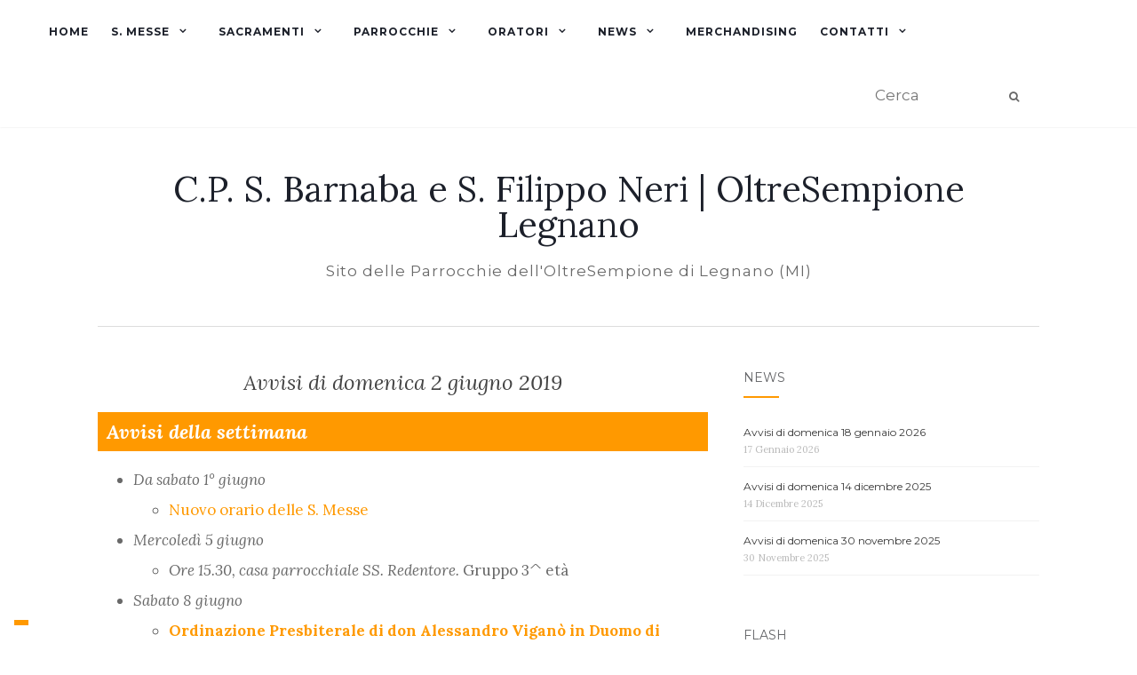

--- FILE ---
content_type: text/html; charset=UTF-8
request_url: https://www.legnanello.it/avvisi-di-domenica-2-giugno-2019/
body_size: 16533
content:
<!doctype html>
	<!--[if !IE]>
	<html class="no-js non-ie" lang="it-IT"> <![endif]-->
	<!--[if IE 7 ]>
	<html class="no-js ie7" lang="it-IT"> <![endif]-->
	<!--[if IE 8 ]>
	<html class="no-js ie8" lang="it-IT"> <![endif]-->
	<!--[if IE 9 ]>
	<html class="no-js ie9" lang="it-IT"> <![endif]-->
	<!--[if gt IE 9]><!-->
<html class="no-js" lang="it-IT"> <!--<![endif]-->
<head>
<meta charset="UTF-8">
<meta name="viewport" content="width=device-width, initial-scale=1">
<link rel="profile" href="http://gmpg.org/xfn/11">
<link rel="pingback" href="https://www.legnanello.it/xmlrpc.php">

<meta name='robots' content='index, follow, max-image-preview:large, max-snippet:-1, max-video-preview:-1' />

	<!-- This site is optimized with the Yoast SEO plugin v26.8 - https://yoast.com/product/yoast-seo-wordpress/ -->
	<title>Avvisi di domenica 2 giugno 2019 - C.P. S. Barnaba e S. Filippo Neri | OltreSempione Legnano</title>
	<link rel="canonical" href="https://redentore.org/avvisi-di-domenica-2-giugno-2019/" />
	<meta property="og:locale" content="it_IT" />
	<meta property="og:type" content="article" />
	<meta property="og:title" content="Avvisi di domenica 2 giugno 2019 - C.P. S. Barnaba e S. Filippo Neri | OltreSempione Legnano" />
	<meta property="og:description" content="Avvisi della settimana Da sabato 1° giugno Nuovo orario delle S. Messe Mercoledì 5 giugno Ore 15.30, casa parrocchiale SS. Redentore. Gruppo 3^ età Sabato 8 giugno Ordinazione Presbiterale di don Alessandro Viganò in Duomo di Milano Ore 15.30, parrocchia Santi Magi. Confessioni Ore 15.30, parrocchia SS. Redentore. Le nostre comunità sono in festa per [&hellip;]" />
	<meta property="og:url" content="https://redentore.org/avvisi-di-domenica-2-giugno-2019/" />
	<meta property="og:site_name" content="C.P. S. Barnaba e S. Filippo Neri | OltreSempione Legnano" />
	<meta property="article:published_time" content="2019-06-02T07:13:36+00:00" />
	<meta property="article:modified_time" content="2019-06-02T07:36:12+00:00" />
	<meta name="author" content="Simone Bosotti" />
	<meta name="twitter:card" content="summary_large_image" />
	<meta name="twitter:label1" content="Scritto da" />
	<meta name="twitter:data1" content="Simone Bosotti" />
	<meta name="twitter:label2" content="Tempo di lettura stimato" />
	<meta name="twitter:data2" content="1 minuto" />
	<script type="application/ld+json" class="yoast-schema-graph">{"@context":"https://schema.org","@graph":[{"@type":"Article","@id":"https://redentore.org/avvisi-di-domenica-2-giugno-2019/#article","isPartOf":{"@id":"https://redentore.org/avvisi-di-domenica-2-giugno-2019/"},"author":{"name":"Simone Bosotti","@id":"https://www.olmina.it/#/schema/person/bf680684cb178ff6ee0c88f4c2f81777"},"headline":"Avvisi di domenica 2 giugno 2019","datePublished":"2019-06-02T07:13:36+00:00","dateModified":"2019-06-02T07:36:12+00:00","mainEntityOfPage":{"@id":"https://redentore.org/avvisi-di-domenica-2-giugno-2019/"},"wordCount":220,"publisher":{"@id":"https://www.olmina.it/#organization"},"keywords":["Avvisi della settimana"],"articleSection":["News"],"inLanguage":"it-IT"},{"@type":"WebPage","@id":"https://redentore.org/avvisi-di-domenica-2-giugno-2019/","url":"https://redentore.org/avvisi-di-domenica-2-giugno-2019/","name":"Avvisi di domenica 2 giugno 2019 - C.P. S. Barnaba e S. Filippo Neri | OltreSempione Legnano","isPartOf":{"@id":"https://www.olmina.it/#website"},"datePublished":"2019-06-02T07:13:36+00:00","dateModified":"2019-06-02T07:36:12+00:00","breadcrumb":{"@id":"https://redentore.org/avvisi-di-domenica-2-giugno-2019/#breadcrumb"},"inLanguage":"it-IT","potentialAction":[{"@type":"ReadAction","target":["https://redentore.org/avvisi-di-domenica-2-giugno-2019/"]}]},{"@type":"BreadcrumbList","@id":"https://redentore.org/avvisi-di-domenica-2-giugno-2019/#breadcrumb","itemListElement":[{"@type":"ListItem","position":1,"name":"Home","item":"https://www.olmina.it/"},{"@type":"ListItem","position":2,"name":"Avvisi di domenica 2 giugno 2019"}]},{"@type":"WebSite","@id":"https://www.olmina.it/#website","url":"https://www.olmina.it/","name":"C.P. S. Barnaba e S. Filippo Neri | OltreSempione Legnano","description":"Sito delle Parrocchie dell&#039;OltreSempione di Legnano (MI)","publisher":{"@id":"https://www.olmina.it/#organization"},"alternateName":"Oratori OltreSempione Legnano","potentialAction":[{"@type":"SearchAction","target":{"@type":"EntryPoint","urlTemplate":"https://www.olmina.it/?s={search_term_string}"},"query-input":{"@type":"PropertyValueSpecification","valueRequired":true,"valueName":"search_term_string"}}],"inLanguage":"it-IT"},{"@type":"Organization","@id":"https://www.olmina.it/#organization","name":"Comunità Pastorale S. Barnaba e S. Filippo Neri","alternateName":"OltreSempione","url":"https://www.olmina.it/","logo":{"@type":"ImageObject","inLanguage":"it-IT","@id":"https://www.olmina.it/#/schema/logo/image/","url":"https://www.redentore.org/wp-content/uploads/2025/12/logo-san-barnaba-ai-3-1.png","contentUrl":"https://www.redentore.org/wp-content/uploads/2025/12/logo-san-barnaba-ai-3-1.png","width":1024,"height":1024,"caption":"Comunità Pastorale S. Barnaba e S. Filippo Neri"},"image":{"@id":"https://www.olmina.it/#/schema/logo/image/"},"sameAs":["https://www.youtube.com/channel/UCfRZpttlDlyJmUL4KD86XUw"]},{"@type":"Person","@id":"https://www.olmina.it/#/schema/person/bf680684cb178ff6ee0c88f4c2f81777","name":"Simone Bosotti","image":{"@type":"ImageObject","inLanguage":"it-IT","@id":"https://www.olmina.it/#/schema/person/image/","url":"https://secure.gravatar.com/avatar/e7aff970e97c040301a89675901b63e5896e0ed908cdcf2c6e36841eb825bc61?s=96&d=mm&r=g","contentUrl":"https://secure.gravatar.com/avatar/e7aff970e97c040301a89675901b63e5896e0ed908cdcf2c6e36841eb825bc61?s=96&d=mm&r=g","caption":"Simone Bosotti"}}]}</script>
	<!-- / Yoast SEO plugin. -->


<link rel="amphtml" href="https://www.legnanello.it/avvisi-di-domenica-2-giugno-2019/amp/" /><meta name="generator" content="AMP for WP 1.1.11"/><link rel='dns-prefetch' href='//cdn.iubenda.com' />
<link rel='dns-prefetch' href='//plausible.legnanello.it' />
<link rel='dns-prefetch' href='//fonts.googleapis.com' />
<link rel="alternate" type="application/rss+xml" title="C.P. S. Barnaba e S. Filippo Neri | OltreSempione Legnano &raquo; Feed" href="https://www.legnanello.it/feed/" />
<link rel="alternate" type="application/rss+xml" title="C.P. S. Barnaba e S. Filippo Neri | OltreSempione Legnano &raquo; Feed dei commenti" href="https://www.legnanello.it/comments/feed/" />
<link rel="alternate" type="application/rss+xml" title="C.P. S. Barnaba e S. Filippo Neri | OltreSempione Legnano &raquo; Avvisi di domenica 2 giugno 2019 Feed dei commenti" href="https://www.legnanello.it/avvisi-di-domenica-2-giugno-2019/feed/" />
<link rel="alternate" title="oEmbed (JSON)" type="application/json+oembed" href="https://www.legnanello.it/wp-json/oembed/1.0/embed?url=https%3A%2F%2Fwww.legnanello.it%2Favvisi-di-domenica-2-giugno-2019%2F" />
<link rel="alternate" title="oEmbed (XML)" type="text/xml+oembed" href="https://www.legnanello.it/wp-json/oembed/1.0/embed?url=https%3A%2F%2Fwww.legnanello.it%2Favvisi-di-domenica-2-giugno-2019%2F&#038;format=xml" />
<style id='wp-img-auto-sizes-contain-inline-css' type='text/css'>
img:is([sizes=auto i],[sizes^="auto," i]){contain-intrinsic-size:3000px 1500px}
/*# sourceURL=wp-img-auto-sizes-contain-inline-css */
</style>
<style id='wp-emoji-styles-inline-css' type='text/css'>

	img.wp-smiley, img.emoji {
		display: inline !important;
		border: none !important;
		box-shadow: none !important;
		height: 1em !important;
		width: 1em !important;
		margin: 0 0.07em !important;
		vertical-align: -0.1em !important;
		background: none !important;
		padding: 0 !important;
	}
/*# sourceURL=wp-emoji-styles-inline-css */
</style>
<style id='wp-block-library-inline-css' type='text/css'>
:root{--wp-block-synced-color:#7a00df;--wp-block-synced-color--rgb:122,0,223;--wp-bound-block-color:var(--wp-block-synced-color);--wp-editor-canvas-background:#ddd;--wp-admin-theme-color:#007cba;--wp-admin-theme-color--rgb:0,124,186;--wp-admin-theme-color-darker-10:#006ba1;--wp-admin-theme-color-darker-10--rgb:0,107,160.5;--wp-admin-theme-color-darker-20:#005a87;--wp-admin-theme-color-darker-20--rgb:0,90,135;--wp-admin-border-width-focus:2px}@media (min-resolution:192dpi){:root{--wp-admin-border-width-focus:1.5px}}.wp-element-button{cursor:pointer}:root .has-very-light-gray-background-color{background-color:#eee}:root .has-very-dark-gray-background-color{background-color:#313131}:root .has-very-light-gray-color{color:#eee}:root .has-very-dark-gray-color{color:#313131}:root .has-vivid-green-cyan-to-vivid-cyan-blue-gradient-background{background:linear-gradient(135deg,#00d084,#0693e3)}:root .has-purple-crush-gradient-background{background:linear-gradient(135deg,#34e2e4,#4721fb 50%,#ab1dfe)}:root .has-hazy-dawn-gradient-background{background:linear-gradient(135deg,#faaca8,#dad0ec)}:root .has-subdued-olive-gradient-background{background:linear-gradient(135deg,#fafae1,#67a671)}:root .has-atomic-cream-gradient-background{background:linear-gradient(135deg,#fdd79a,#004a59)}:root .has-nightshade-gradient-background{background:linear-gradient(135deg,#330968,#31cdcf)}:root .has-midnight-gradient-background{background:linear-gradient(135deg,#020381,#2874fc)}:root{--wp--preset--font-size--normal:16px;--wp--preset--font-size--huge:42px}.has-regular-font-size{font-size:1em}.has-larger-font-size{font-size:2.625em}.has-normal-font-size{font-size:var(--wp--preset--font-size--normal)}.has-huge-font-size{font-size:var(--wp--preset--font-size--huge)}.has-text-align-center{text-align:center}.has-text-align-left{text-align:left}.has-text-align-right{text-align:right}.has-fit-text{white-space:nowrap!important}#end-resizable-editor-section{display:none}.aligncenter{clear:both}.items-justified-left{justify-content:flex-start}.items-justified-center{justify-content:center}.items-justified-right{justify-content:flex-end}.items-justified-space-between{justify-content:space-between}.screen-reader-text{border:0;clip-path:inset(50%);height:1px;margin:-1px;overflow:hidden;padding:0;position:absolute;width:1px;word-wrap:normal!important}.screen-reader-text:focus{background-color:#ddd;clip-path:none;color:#444;display:block;font-size:1em;height:auto;left:5px;line-height:normal;padding:15px 23px 14px;text-decoration:none;top:5px;width:auto;z-index:100000}html :where(.has-border-color){border-style:solid}html :where([style*=border-top-color]){border-top-style:solid}html :where([style*=border-right-color]){border-right-style:solid}html :where([style*=border-bottom-color]){border-bottom-style:solid}html :where([style*=border-left-color]){border-left-style:solid}html :where([style*=border-width]){border-style:solid}html :where([style*=border-top-width]){border-top-style:solid}html :where([style*=border-right-width]){border-right-style:solid}html :where([style*=border-bottom-width]){border-bottom-style:solid}html :where([style*=border-left-width]){border-left-style:solid}html :where(img[class*=wp-image-]){height:auto;max-width:100%}:where(figure){margin:0 0 1em}html :where(.is-position-sticky){--wp-admin--admin-bar--position-offset:var(--wp-admin--admin-bar--height,0px)}@media screen and (max-width:600px){html :where(.is-position-sticky){--wp-admin--admin-bar--position-offset:0px}}

/*# sourceURL=wp-block-library-inline-css */
</style><style id='wp-block-file-inline-css' type='text/css'>
.wp-block-file{box-sizing:border-box}.wp-block-file:not(.wp-element-button){font-size:.8em}.wp-block-file.aligncenter{text-align:center}.wp-block-file.alignright{text-align:right}.wp-block-file *+.wp-block-file__button{margin-left:.75em}:where(.wp-block-file){margin-bottom:1.5em}.wp-block-file__embed{margin-bottom:1em}:where(.wp-block-file__button){border-radius:2em;display:inline-block;padding:.5em 1em}:where(.wp-block-file__button):where(a):active,:where(.wp-block-file__button):where(a):focus,:where(.wp-block-file__button):where(a):hover,:where(.wp-block-file__button):where(a):visited{box-shadow:none;color:#fff;opacity:.85;text-decoration:none}
/*# sourceURL=https://www.legnanello.it/wp-includes/blocks/file/style.min.css */
</style>
<style id='wp-block-separator-inline-css' type='text/css'>
@charset "UTF-8";.wp-block-separator{border:none;border-top:2px solid}:root :where(.wp-block-separator.is-style-dots){height:auto;line-height:1;text-align:center}:root :where(.wp-block-separator.is-style-dots):before{color:currentColor;content:"···";font-family:serif;font-size:1.5em;letter-spacing:2em;padding-left:2em}.wp-block-separator.is-style-dots{background:none!important;border:none!important}
/*# sourceURL=https://www.legnanello.it/wp-includes/blocks/separator/style.min.css */
</style>
<style id='global-styles-inline-css' type='text/css'>
:root{--wp--preset--aspect-ratio--square: 1;--wp--preset--aspect-ratio--4-3: 4/3;--wp--preset--aspect-ratio--3-4: 3/4;--wp--preset--aspect-ratio--3-2: 3/2;--wp--preset--aspect-ratio--2-3: 2/3;--wp--preset--aspect-ratio--16-9: 16/9;--wp--preset--aspect-ratio--9-16: 9/16;--wp--preset--color--black: #000000;--wp--preset--color--cyan-bluish-gray: #abb8c3;--wp--preset--color--white: #ffffff;--wp--preset--color--pale-pink: #f78da7;--wp--preset--color--vivid-red: #cf2e2e;--wp--preset--color--luminous-vivid-orange: #ff6900;--wp--preset--color--luminous-vivid-amber: #fcb900;--wp--preset--color--light-green-cyan: #7bdcb5;--wp--preset--color--vivid-green-cyan: #00d084;--wp--preset--color--pale-cyan-blue: #8ed1fc;--wp--preset--color--vivid-cyan-blue: #0693e3;--wp--preset--color--vivid-purple: #9b51e0;--wp--preset--gradient--vivid-cyan-blue-to-vivid-purple: linear-gradient(135deg,rgb(6,147,227) 0%,rgb(155,81,224) 100%);--wp--preset--gradient--light-green-cyan-to-vivid-green-cyan: linear-gradient(135deg,rgb(122,220,180) 0%,rgb(0,208,130) 100%);--wp--preset--gradient--luminous-vivid-amber-to-luminous-vivid-orange: linear-gradient(135deg,rgb(252,185,0) 0%,rgb(255,105,0) 100%);--wp--preset--gradient--luminous-vivid-orange-to-vivid-red: linear-gradient(135deg,rgb(255,105,0) 0%,rgb(207,46,46) 100%);--wp--preset--gradient--very-light-gray-to-cyan-bluish-gray: linear-gradient(135deg,rgb(238,238,238) 0%,rgb(169,184,195) 100%);--wp--preset--gradient--cool-to-warm-spectrum: linear-gradient(135deg,rgb(74,234,220) 0%,rgb(151,120,209) 20%,rgb(207,42,186) 40%,rgb(238,44,130) 60%,rgb(251,105,98) 80%,rgb(254,248,76) 100%);--wp--preset--gradient--blush-light-purple: linear-gradient(135deg,rgb(255,206,236) 0%,rgb(152,150,240) 100%);--wp--preset--gradient--blush-bordeaux: linear-gradient(135deg,rgb(254,205,165) 0%,rgb(254,45,45) 50%,rgb(107,0,62) 100%);--wp--preset--gradient--luminous-dusk: linear-gradient(135deg,rgb(255,203,112) 0%,rgb(199,81,192) 50%,rgb(65,88,208) 100%);--wp--preset--gradient--pale-ocean: linear-gradient(135deg,rgb(255,245,203) 0%,rgb(182,227,212) 50%,rgb(51,167,181) 100%);--wp--preset--gradient--electric-grass: linear-gradient(135deg,rgb(202,248,128) 0%,rgb(113,206,126) 100%);--wp--preset--gradient--midnight: linear-gradient(135deg,rgb(2,3,129) 0%,rgb(40,116,252) 100%);--wp--preset--font-size--small: 13px;--wp--preset--font-size--medium: 20px;--wp--preset--font-size--large: 36px;--wp--preset--font-size--x-large: 42px;--wp--preset--spacing--20: 0.44rem;--wp--preset--spacing--30: 0.67rem;--wp--preset--spacing--40: 1rem;--wp--preset--spacing--50: 1.5rem;--wp--preset--spacing--60: 2.25rem;--wp--preset--spacing--70: 3.38rem;--wp--preset--spacing--80: 5.06rem;--wp--preset--shadow--natural: 6px 6px 9px rgba(0, 0, 0, 0.2);--wp--preset--shadow--deep: 12px 12px 50px rgba(0, 0, 0, 0.4);--wp--preset--shadow--sharp: 6px 6px 0px rgba(0, 0, 0, 0.2);--wp--preset--shadow--outlined: 6px 6px 0px -3px rgb(255, 255, 255), 6px 6px rgb(0, 0, 0);--wp--preset--shadow--crisp: 6px 6px 0px rgb(0, 0, 0);}:where(.is-layout-flex){gap: 0.5em;}:where(.is-layout-grid){gap: 0.5em;}body .is-layout-flex{display: flex;}.is-layout-flex{flex-wrap: wrap;align-items: center;}.is-layout-flex > :is(*, div){margin: 0;}body .is-layout-grid{display: grid;}.is-layout-grid > :is(*, div){margin: 0;}:where(.wp-block-columns.is-layout-flex){gap: 2em;}:where(.wp-block-columns.is-layout-grid){gap: 2em;}:where(.wp-block-post-template.is-layout-flex){gap: 1.25em;}:where(.wp-block-post-template.is-layout-grid){gap: 1.25em;}.has-black-color{color: var(--wp--preset--color--black) !important;}.has-cyan-bluish-gray-color{color: var(--wp--preset--color--cyan-bluish-gray) !important;}.has-white-color{color: var(--wp--preset--color--white) !important;}.has-pale-pink-color{color: var(--wp--preset--color--pale-pink) !important;}.has-vivid-red-color{color: var(--wp--preset--color--vivid-red) !important;}.has-luminous-vivid-orange-color{color: var(--wp--preset--color--luminous-vivid-orange) !important;}.has-luminous-vivid-amber-color{color: var(--wp--preset--color--luminous-vivid-amber) !important;}.has-light-green-cyan-color{color: var(--wp--preset--color--light-green-cyan) !important;}.has-vivid-green-cyan-color{color: var(--wp--preset--color--vivid-green-cyan) !important;}.has-pale-cyan-blue-color{color: var(--wp--preset--color--pale-cyan-blue) !important;}.has-vivid-cyan-blue-color{color: var(--wp--preset--color--vivid-cyan-blue) !important;}.has-vivid-purple-color{color: var(--wp--preset--color--vivid-purple) !important;}.has-black-background-color{background-color: var(--wp--preset--color--black) !important;}.has-cyan-bluish-gray-background-color{background-color: var(--wp--preset--color--cyan-bluish-gray) !important;}.has-white-background-color{background-color: var(--wp--preset--color--white) !important;}.has-pale-pink-background-color{background-color: var(--wp--preset--color--pale-pink) !important;}.has-vivid-red-background-color{background-color: var(--wp--preset--color--vivid-red) !important;}.has-luminous-vivid-orange-background-color{background-color: var(--wp--preset--color--luminous-vivid-orange) !important;}.has-luminous-vivid-amber-background-color{background-color: var(--wp--preset--color--luminous-vivid-amber) !important;}.has-light-green-cyan-background-color{background-color: var(--wp--preset--color--light-green-cyan) !important;}.has-vivid-green-cyan-background-color{background-color: var(--wp--preset--color--vivid-green-cyan) !important;}.has-pale-cyan-blue-background-color{background-color: var(--wp--preset--color--pale-cyan-blue) !important;}.has-vivid-cyan-blue-background-color{background-color: var(--wp--preset--color--vivid-cyan-blue) !important;}.has-vivid-purple-background-color{background-color: var(--wp--preset--color--vivid-purple) !important;}.has-black-border-color{border-color: var(--wp--preset--color--black) !important;}.has-cyan-bluish-gray-border-color{border-color: var(--wp--preset--color--cyan-bluish-gray) !important;}.has-white-border-color{border-color: var(--wp--preset--color--white) !important;}.has-pale-pink-border-color{border-color: var(--wp--preset--color--pale-pink) !important;}.has-vivid-red-border-color{border-color: var(--wp--preset--color--vivid-red) !important;}.has-luminous-vivid-orange-border-color{border-color: var(--wp--preset--color--luminous-vivid-orange) !important;}.has-luminous-vivid-amber-border-color{border-color: var(--wp--preset--color--luminous-vivid-amber) !important;}.has-light-green-cyan-border-color{border-color: var(--wp--preset--color--light-green-cyan) !important;}.has-vivid-green-cyan-border-color{border-color: var(--wp--preset--color--vivid-green-cyan) !important;}.has-pale-cyan-blue-border-color{border-color: var(--wp--preset--color--pale-cyan-blue) !important;}.has-vivid-cyan-blue-border-color{border-color: var(--wp--preset--color--vivid-cyan-blue) !important;}.has-vivid-purple-border-color{border-color: var(--wp--preset--color--vivid-purple) !important;}.has-vivid-cyan-blue-to-vivid-purple-gradient-background{background: var(--wp--preset--gradient--vivid-cyan-blue-to-vivid-purple) !important;}.has-light-green-cyan-to-vivid-green-cyan-gradient-background{background: var(--wp--preset--gradient--light-green-cyan-to-vivid-green-cyan) !important;}.has-luminous-vivid-amber-to-luminous-vivid-orange-gradient-background{background: var(--wp--preset--gradient--luminous-vivid-amber-to-luminous-vivid-orange) !important;}.has-luminous-vivid-orange-to-vivid-red-gradient-background{background: var(--wp--preset--gradient--luminous-vivid-orange-to-vivid-red) !important;}.has-very-light-gray-to-cyan-bluish-gray-gradient-background{background: var(--wp--preset--gradient--very-light-gray-to-cyan-bluish-gray) !important;}.has-cool-to-warm-spectrum-gradient-background{background: var(--wp--preset--gradient--cool-to-warm-spectrum) !important;}.has-blush-light-purple-gradient-background{background: var(--wp--preset--gradient--blush-light-purple) !important;}.has-blush-bordeaux-gradient-background{background: var(--wp--preset--gradient--blush-bordeaux) !important;}.has-luminous-dusk-gradient-background{background: var(--wp--preset--gradient--luminous-dusk) !important;}.has-pale-ocean-gradient-background{background: var(--wp--preset--gradient--pale-ocean) !important;}.has-electric-grass-gradient-background{background: var(--wp--preset--gradient--electric-grass) !important;}.has-midnight-gradient-background{background: var(--wp--preset--gradient--midnight) !important;}.has-small-font-size{font-size: var(--wp--preset--font-size--small) !important;}.has-medium-font-size{font-size: var(--wp--preset--font-size--medium) !important;}.has-large-font-size{font-size: var(--wp--preset--font-size--large) !important;}.has-x-large-font-size{font-size: var(--wp--preset--font-size--x-large) !important;}
/*# sourceURL=global-styles-inline-css */
</style>

<style id='classic-theme-styles-inline-css' type='text/css'>
/*! This file is auto-generated */
.wp-block-button__link{color:#fff;background-color:#32373c;border-radius:9999px;box-shadow:none;text-decoration:none;padding:calc(.667em + 2px) calc(1.333em + 2px);font-size:1.125em}.wp-block-file__button{background:#32373c;color:#fff;text-decoration:none}
/*# sourceURL=/wp-includes/css/classic-themes.min.css */
</style>
<link rel='stylesheet' id='collapscore-css-css' href='https://www.legnanello.it/wp-content/plugins/jquery-collapse-o-matic/css/core_style.css?ver=1.0' type='text/css' media='all' />
<link rel='stylesheet' id='collapseomatic-css-css' href='https://www.legnanello.it/wp-content/plugins/jquery-collapse-o-matic/css/light_style.css?ver=1.6' type='text/css' media='all' />
<link rel='stylesheet' id='ce_responsive-css' href='https://www.legnanello.it/wp-content/plugins/simple-embed-code/css/video-container.min.css?ver=2.5.1' type='text/css' media='all' />
<link rel='stylesheet' id='activello-bootstrap-css' href='https://www.legnanello.it/wp-content/themes/activello/assets/css/bootstrap.min.css?ver=6.9' type='text/css' media='all' />
<link rel='stylesheet' id='activello-icons-css' href='https://www.legnanello.it/wp-content/themes/activello/assets/css/font-awesome.min.css?ver=6.9' type='text/css' media='all' />
<link rel='stylesheet' id='activello-fonts-css' href='//fonts.googleapis.com/css?family=Lora%3A400%2C400italic%2C700%2C700italic%7CMontserrat%3A400%2C700%7CMaven+Pro%3A400%2C700&#038;ver=6.9' type='text/css' media='all' />
<link rel='stylesheet' id='activello-style-css' href='https://www.legnanello.it/wp-content/themes/activello/style.css?ver=6.9' type='text/css' media='all' />
<link rel='stylesheet' id='mm-compiled-options-mobmenu-css' href='https://www.legnanello.it/wp-content/uploads/dynamic-mobmenu.css?ver=2.8.8-394' type='text/css' media='all' />
<link rel='stylesheet' id='mm-google-webfont-lora-css' href='//fonts.googleapis.com/css?family=Lora%3Ainherit%2C400&#038;subset=latin%2Clatin-ext&#038;ver=6.9' type='text/css' media='all' />
<link rel='stylesheet' id='mm-google-webfont-montserrat-css' href='//fonts.googleapis.com/css?family=Montserrat%3Ainherit%2C400&#038;subset=latin%2Clatin-ext&#038;ver=6.9' type='text/css' media='all' />
<link rel='stylesheet' id='mm-google-webfont-dosis-css' href='//fonts.googleapis.com/css?family=Dosis%3Ainherit%2C400&#038;subset=latin%2Clatin-ext&#038;ver=6.9' type='text/css' media='all' />
<link rel='stylesheet' id='new-royalslider-core-css-css' href='https://www.legnanello.it/wp-content/plugins/new-royalslider/lib/royalslider/royalslider.css?ver=3.4.2' type='text/css' media='all' />
<link rel='stylesheet' id='rsUni-css-css' href='https://www.legnanello.it/wp-content/plugins/new-royalslider/lib/royalslider/skins/universal/rs-universal.css?ver=3.4.2' type='text/css' media='all' />
<link rel='stylesheet' id='tablepress-default-css' href='https://www.legnanello.it/wp-content/plugins/tablepress/css/build/default.css?ver=3.2.6' type='text/css' media='all' />
<link rel='stylesheet' id='cssmobmenu-icons-css' href='https://www.legnanello.it/wp-content/plugins/mobile-menu/includes/css/mobmenu-icons.css?ver=6.9' type='text/css' media='all' />
<link rel='stylesheet' id='cssmobmenu-css' href='https://www.legnanello.it/wp-content/plugins/mobile-menu/includes/css/mobmenu.css?ver=2.8.8' type='text/css' media='all' />
<link rel='stylesheet' id='wp-block-paragraph-css' href='https://www.legnanello.it/wp-includes/blocks/paragraph/style.min.css?ver=6.9' type='text/css' media='all' />
<link rel='stylesheet' id='wp-block-list-css' href='https://www.legnanello.it/wp-includes/blocks/list/style.min.css?ver=6.9' type='text/css' media='all' />
<link rel='stylesheet' id='wp-block-heading-css' href='https://www.legnanello.it/wp-includes/blocks/heading/style.min.css?ver=6.9' type='text/css' media='all' />

<script  type="text/javascript" class=" _iub_cs_skip" type="text/javascript" id="iubenda-head-inline-scripts-0">
/* <![CDATA[ */

var _iub = _iub || [];
_iub.csConfiguration = {"askConsentAtCookiePolicyUpdate":true,"floatingPreferencesButtonDisplay":"bottom-left","perPurposeConsent":true,"siteId":3296273,"whitelabel":false,"cookiePolicyId":32700763,"lang":"it", "banner":{ "acceptButtonDisplay":true,"closeButtonRejects":true,"customizeButtonDisplay":true,"explicitWithdrawal":true,"listPurposes":true,"position":"float-bottom-center" }};

//# sourceURL=iubenda-head-inline-scripts-0
/* ]]> */
</script>
<script  type="text/javascript" charset="UTF-8" async="" class=" _iub_cs_skip" type="text/javascript" src="//cdn.iubenda.com/cs/iubenda_cs.js?ver=3.12.5" id="iubenda-head-scripts-1-js"></script>
<script type="text/javascript" src="https://www.legnanello.it/wp-includes/js/jquery/jquery.min.js?ver=3.7.1" id="jquery-core-js"></script>
<script type="text/javascript" src="https://www.legnanello.it/wp-includes/js/jquery/jquery-migrate.min.js?ver=3.4.1" id="jquery-migrate-js"></script>
<script type="text/javascript" defer data-domain='legnanello.it' data-api='https://plausible.legnanello.it/api/event' data-cfasync='false' src="https://plausible.legnanello.it/js/plausible.outbound-links.file-downloads.hash.js?ver=2.5.0" id="plausible-analytics-js"></script>
<script type="text/javascript" id="plausible-analytics-js-after">
/* <![CDATA[ */
window.plausible = window.plausible || function() { (window.plausible.q = window.plausible.q || []).push(arguments) }
//# sourceURL=plausible-analytics-js-after
/* ]]> */
</script>
<script type="text/javascript" src="https://www.legnanello.it/wp-content/themes/activello/assets/js/vendor/modernizr.min.js?ver=6.9" id="activello-modernizr-js"></script>
<script type="text/javascript" src="https://www.legnanello.it/wp-content/themes/activello/assets/js/vendor/bootstrap.min.js?ver=6.9" id="activello-bootstrapjs-js"></script>
<script type="text/javascript" src="https://www.legnanello.it/wp-content/themes/activello/assets/js/functions.min.js?ver=6.9" id="activello-functions-js"></script>
<script type="text/javascript" src="https://www.legnanello.it/wp-content/plugins/mobile-menu/includes/js/mobmenu.js?ver=2.8.8" id="mobmenujs-js"></script>
<link rel="https://api.w.org/" href="https://www.legnanello.it/wp-json/" /><link rel="alternate" title="JSON" type="application/json" href="https://www.legnanello.it/wp-json/wp/v2/posts/2231" /><link rel="EditURI" type="application/rsd+xml" title="RSD" href="https://www.legnanello.it/xmlrpc.php?rsd" />
<meta name="generator" content="WordPress 6.9" />
<link rel='shortlink' href='https://www.legnanello.it/?p=2231' />
<script id="Cookiebot" src="https://consent.cookiebot.com/uc.js" data-cbid="6c287779-a18e-468b-91a5-88357cfdec86" data-blockingmode="auto" type="text/javascript"></script><style type="text/css">a:hover, a:focus, article.post .post-categories a:hover, article.post .post-categories a:focus, .entry-title a:hover, .entry-title a:focus, .entry-meta a:hover, .entry-meta a:focus, .entry-footer a:hover, .entry-footer a:focus, .read-more a:hover, .read-more a:focus, .social-icons a:hover, .social-icons a:focus, .flex-caption .post-categories a:hover, .flex-caption .post-categories a:focus, .flex-caption .read-more a:hover, .flex-caption .read-more a:focus, .flex-caption h2:hover, .flex-caption h2:focus-within, .comment-meta.commentmetadata a:hover, .comment-meta.commentmetadata a:focus, .post-inner-content .cat-item a:hover, .post-inner-content .cat-item a:focus, .navbar-default .navbar-nav > .active > a, .navbar-default .navbar-nav > .active > a:hover, .navbar-default .navbar-nav > .active > a:focus, .navbar-default .navbar-nav > li > a:hover, .navbar-default .navbar-nav > li > a:focus, .navbar-default .navbar-nav > .open > a, .navbar-default .navbar-nav > .open > a:hover, blockquote:before, .navbar-default .navbar-nav > .open > a:focus, .cat-title a, .single .entry-content a, .site-info a:hover, .site-info a:focus {color:#ff9900}article.post .post-categories:after, .post-inner-content .cat-item:after, #secondary .widget-title:after, .dropdown-menu>.active>a, .dropdown-menu>.active>a:hover, .dropdown-menu>.active>a:focus {background:#ff9900}.label-default[href]:hover, .label-default[href]:focus, .btn-default:hover, .btn-default:focus, .btn-default:active, .btn-default.active, #image-navigation .nav-previous a:hover, #image-navigation .nav-previous a:focus, #image-navigation .nav-next a:hover, #image-navigation .nav-next a:focus, .woocommerce #respond input#submit:hover, .woocommerce #respond input#submit:focus, .woocommerce a.button:hover, .woocommerce a.button:focus, .woocommerce button.button:hover, .woocommerce button.button:focus, .woocommerce input.button:hover, .woocommerce input.button:focus, .woocommerce #respond input#submit.alt:hover, .woocommerce #respond input#submit.alt:focus, .woocommerce a.button.alt:hover, .woocommerce a.button.alt:focus, .woocommerce button.button.alt:hover, .woocommerce button.button.alt:focus, .woocommerce input.button.alt:hover, .woocommerce input.button.alt:focus, .input-group-btn:last-child>.btn:hover, .input-group-btn:last-child>.btn:focus, .scroll-to-top:hover, .scroll-to-top:focus, button, html input[type=button]:hover, html input[type=button]:focus, input[type=reset]:hover, input[type=reset]:focus, .comment-list li .comment-body:after, .page-links a:hover span, .page-links a:focus span, .page-links span, input[type=submit]:hover, input[type=submit]:focus, .comment-form #submit:hover, .comment-form #submit:focus, .tagcloud a:hover, .tagcloud a:focus, .single .entry-content a:hover, .single .entry-content a:focus, .navbar-default .navbar-nav .open .dropdown-menu > li > a:hover, .dropdown-menu> li> a:hover, .dropdown-menu> li> a:focus, .navbar-default .navbar-nav .open .dropdown-menu > li > a:focus {background-color:#ff9900; }input[type="text"]:focus, input[type="email"]:focus, input[type="tel"]:focus, input[type="url"]:focus, input[type="password"]:focus, input[type="search"]:focus, textarea:focus { outline-color: #ff9900; }#social a:hover, #social a:focus, .header-search-icon:hover, .header-search-icon:focus  { color:#ff9900}</style>	<style type="text/css">
		#social li{
			display: inline-block;
		}
		#social li,
		#social ul {
			border: 0!important;
			list-style: none;
			padding-left: 0;
			text-align: center;
		}
		#social li a[href*="twitter.com"] .fa:before,
		.fa-twitter:before {
			content: "\f099"
		}
		#social li a[href*="facebook.com"] .fa:before,
		.fa-facebook-f:before,
		.fa-facebook:before {
			content: "\f09a"
		}
		#social li a[href*="github.com"] .fa:before,
		.fa-github:before {
			content: "\f09b"
		}
		#social li a[href*="/feed"] .fa:before,
		.fa-rss:before {
			content: "\f09e"
		}
		#social li a[href*="pinterest.com"] .fa:before,
		.fa-pinterest:before {
			content: "\f0d2"
		}
		#social li a[href*="plus.google.com"] .fa:before,
		.fa-google-plus:before {
			content: "\f0d5"
		}
		#social li a[href*="linkedin.com"] .fa:before,
		.fa-linkedin:before {
			content: "\f0e1"
		}
		#social li a[href*="youtube.com"] .fa:before,
		.fa-youtube:before {
			content: "\f167"
		}
		#social li a[href*="instagram.com"] .fa:before,
		.fa-instagram:before {
			content: "\f16d"
		}
		#social li a[href*="flickr.com"] .fa:before,
		.fa-flickr:before {
			content: "\f16e"
		}
		#social li a[href*="tumblr.com"] .fa:before,
		.fa-tumblr:before {
			content: "\f173"
		}
		#social li a[href*="dribbble.com"] .fa:before,
		.fa-dribbble:before {
			content: "\f17d"
		}
		#social li a[href*="skype.com"] .fa:before,
		.fa-skype:before {
			content: "\f17e"
		}
		#social li a[href*="foursquare.com"] .fa:before,
		.fa-foursquare:before {
			content: "\f180"
		}
		#social li a[href*="vimeo.com"] .fa:before,
		.fa-vimeo-square:before {
			content: "\f194"
		}
		#social li a[href*="weheartit.com"] .fa:before,
		.fa-heart:before {
			content: "\f004"
		}
		#social li a[href*="spotify.com"] .fa:before,
		.fa-spotify:before {
			content: "\f1bc"
		}
		#social li a[href*="soundcloud.com"] .fa:before,
		.fa-soundcloud:before {
			content: "\f1be"
		}
	</style><style type="text/css">.pastorale-giovanile {
background: none repeat scroll 0 0 #3399ff;
color: #ffffff;
text-shadow: none;
font-size: 22px;
font-style: italic;
font-weight: 600;
line-height: 24px;
padding: 10px;
}.avvisi-della-settana {
background: none repeat scroll 0 0 #ff9900;
color: #ffffff;
text-shadow: none;
font-size: 22px;
font-style: italic;
font-weight: 600;
line-height: 24px;
padding: 10px;
}.altrititoli {
background: none repeat scroll 0 0 #919191;
color: #ffffff;
text-shadow: none;
font-size: 22px;
font-style: italic;
font-weight: 600;
line-height: 24px;
padding: 10px;
}.variazione-messe {
background: none repeat scroll 0 0 #0a00c2;
color: #ffffff !important;
text-shadow: none;
font-size: 18px;
font-style: regular;
font-weight: 600;
line-height: 24px;
padding: 10px;
}.inevidenza {
background: none repeat scroll 0 0 #FFCEC9;
color: #2F4858;
text-shadow: none;
font-size: 22px;
font-style: italic;
font-weight: 600;
line-height: 24px;
padding: 10px;
}.appuntamenti {
background: none repeat scroll 0 0 #CDE9DC;
color: #2F4858;
text-shadow: none;
font-size: 22px;
font-style: italic;
font-weight: 600;
line-height: 24px;
padding: 10px;
}.verde {
background: none repeat scroll 0 0 #7BC6A4;
color: #2F4858;
text-shadow: none;
font-size: 22px;
font-style: italic;
font-weight: 600;
line-height: 24px;
padding: 10px;
}.rosso {
background: none repeat scroll 0 0 #FF6F61;
color: #2F4858;
text-shadow: none;
font-size: 22px;
font-style: italic;
font-weight: 600;
line-height: 24px;
padding: 10px;
}</style><link rel="icon" href="https://www.legnanello.it/wp-content/uploads/2024/09/cropped-favicon-comunita-32x32.png" sizes="32x32" />
<link rel="icon" href="https://www.legnanello.it/wp-content/uploads/2024/09/cropped-favicon-comunita-192x192.png" sizes="192x192" />
<link rel="apple-touch-icon" href="https://www.legnanello.it/wp-content/uploads/2024/09/cropped-favicon-comunita-180x180.png" />
<meta name="msapplication-TileImage" content="https://www.legnanello.it/wp-content/uploads/2024/09/cropped-favicon-comunita-270x270.png" />
		<style type="text/css" id="wp-custom-css">
			@media (max-width: 770px){
.flex-caption {
    display: block;		
}
div.flex-caption {
    bottom: 0%;
}
}
.flex-caption .post-categories {
	display: none
}
.flex-caption .read-more a {
	font-size: 11px;
}
.flex-caption h2 {
margin-bottom: 5px !important;
}

.flex-caption {
	background-color: rgba(0, 0, 0, 0.5);
	padding: 10px;
}
.entry-meta {
	display: none;
}

.cat-title {
	display: none;
}

body { font-size: 17px !important; }


/*Teniamo il cerca nella barra sopra*/
@media (min-width: 1200px){
	.navbar-default .container {
			width: 1200px;
		max-width: 1280px;
	}
}

.site-navigation-inner .nav-search {
    display: inline;
}

.nav-search input {
	width: 60%;
}

.single-featured {
	display: none;
}

@media (min-width: 770px) {
.columncontent {
    column-count: 2;
		column-gap:40px;
}
.separatoresmall{
		display: none;
}
.duecolonne{ 
	column-count: 2; 
	column-gap: 40px;
	}
	.site-name .navbar-brand{
		font-size: 40px;
	}
	ul.dropdown-menu{
		box-shadow: 7px 7px 5px lightgrey;
	}
}
.trecolonne{
	column-count: 3;
	column-gap: 40px;
}
.nonsep{  
	-webkit-column-break-inside: avoid; 
	break-inside: avoid; 
	page-break-inside: avoid
}
.nonsep .nonsepsmall{  
	-webkit-column-break-inside: avoid; 
	break-inside: avoid; 
	page-break-inside: avoid
}
@supports (-moz-transform: translate(0, 0)) {
  .nonsep {
    display: inline-block;
  }
}

.bloccohome {
	-webkit-column-break-inside: avoid;
	break-inside: avoid;
	page-break-inside: avoid;
}
@media (max-width: 770px) {
.separatorelarge {
    display: none;
}
}
.simcal-default-calendar-list .simcal-calendar-head {
	background-color: #ff9900;
}
.simcal-default-calendar-list .simcal-calendar-head :nth-child(2).simcal-nav {
	/*display: none;*/
}
.simcal-default-calendar-light :disabled.simcal-nav-button, .simcal-default-calendar-light :disabled.simcal-nav-button:hover {
	display: none;
}

.h2col {
	color: #f90; 
	font-weight: 900;
}

@media (min-width: 770px) {
.h3cent {
	text-align: center
}
}
@media (max-width: 770px) {
.h3cent {
	text-align: left
}
}

/*CSS STAMPA */
@media print{
	.widget-area {
		display: none;
	}
	body {
		font-size: 14px !important;
	}
}
.post-navigation {
	visibility: hidden;
}

.tabella-messe {
	min-width: 1080px;
}

#rpwe-page .rpwe-title {
	font-size:11.5pt !important;
}

#rpwe-page .rpwe-li {
	width: 100%
}

#rpwe-page .rpwe-time {
	font-size:10pt
}		</style>
		
<link rel='stylesheet' id='rpwe-style-css' href='https://www.legnanello.it/wp-content/plugins/recent-posts-widget-extended/assets/css/rpwe-frontend.css?ver=2.0.2' type='text/css' media='all' />
</head>

<body class="wp-singular post-template-default single single-post postid-2231 single-format-standard wp-theme-activello group-blog has-sidebar-right mob-menu-slideout-over">
<div id="page" class="hfeed site">

	<header id="masthead" class="site-header" role="banner">
		<nav class="navbar navbar-default" role="navigation">
			<div class="container">
				<div class="row">
					<div class="site-navigation-inner col-sm-12">
						<div class="navbar-header">
							<button type="button" class="btn navbar-toggle" data-toggle="collapse" data-target=".navbar-ex1-collapse">
								<span class="sr-only">Toggle navigation</span>
								<span class="icon-bar"></span>
								<span class="icon-bar"></span>
								<span class="icon-bar"></span>
							</button>
						</div>
						<div class="collapse navbar-collapse navbar-ex1-collapse"><ul id="menu-nuovo" class="nav navbar-nav"><li id="menu-item-733" class="menu-item menu-item-type-custom menu-item-object-custom menu-item-733"><a title="Home" href="/">Home</a></li>
<li id="menu-item-2518" class="menu-item menu-item-type-custom menu-item-object-custom menu-item-has-children menu-item-2518"><a title="S. Messe" href="#">S. Messe </a><span class="activello-dropdown"></span>
<ul role="menu" class=" dropdown-menu">
	<li id="menu-item-1493" class="menu-item menu-item-type-post_type menu-item-object-post menu-item-1493"><a title="Orari S. Messe" href="https://www.legnanello.it/orari-messe/">Orari S. Messe</a></li>
	<li id="menu-item-770" class="menu-item menu-item-type-post_type menu-item-object-page menu-item-770"><a title="S. Messa in diretta streaming" href="https://www.legnanello.it/messa-in-diretta/">S. Messa in diretta streaming</a></li>
</ul>
</li>
<li id="menu-item-2512" class="menu-item menu-item-type-custom menu-item-object-custom menu-item-has-children menu-item-2512"><a title="Sacramenti" href="#">Sacramenti </a><span class="activello-dropdown"></span>
<ul role="menu" class=" dropdown-menu">
	<li id="menu-item-2523" class="menu-item menu-item-type-post_type menu-item-object-page menu-item-2523"><a title="Battesimi" href="https://www.legnanello.it/battesimi/">Battesimi</a></li>
	<li id="menu-item-2474" class="menu-item menu-item-type-post_type menu-item-object-page menu-item-2474"><a title="Confessioni" href="https://www.legnanello.it/orari-confessioni/">Confessioni</a></li>
	<li id="menu-item-2497" class="menu-item menu-item-type-post_type menu-item-object-page menu-item-2497"><a title="Percorso Fidanzati - Matrimonio" href="https://www.legnanello.it/percorso-fidanzati/">Percorso Fidanzati &#8211; Matrimonio</a></li>
	<li id="menu-item-2541" class="menu-item menu-item-type-post_type menu-item-object-page menu-item-2541"><a title="Funerali" href="https://www.legnanello.it/funerali/">Funerali</a></li>
</ul>
</li>
<li id="menu-item-2565" class="menu-item menu-item-type-custom menu-item-object-custom menu-item-has-children menu-item-2565"><a title="Parrocchie" href="#">Parrocchie </a><span class="activello-dropdown"></span>
<ul role="menu" class=" dropdown-menu">
	<li id="menu-item-2566" class="menu-item menu-item-type-post_type menu-item-object-page menu-item-2566"><a title="Gruppo Famiglie" href="https://www.legnanello.it/famiglie/">Gruppo Famiglie</a></li>
	<li id="menu-item-2579" class="menu-item menu-item-type-post_type menu-item-object-page menu-item-2579"><a title="Catechesi per gli adulti" href="https://www.legnanello.it/catechesi-per-gli-adulti/">Catechesi per gli adulti</a></li>
	<li id="menu-item-2736" class="menu-item menu-item-type-post_type menu-item-object-page menu-item-2736"><a title="Gruppo Terza Età" href="https://www.legnanello.it/terza-eta/">Gruppo Terza Età</a></li>
	<li id="menu-item-2720" class="menu-item menu-item-type-post_type menu-item-object-page menu-item-2720"><a title="Consiglio Pastorale" href="https://www.legnanello.it/consiglio-pastorale/">Consiglio Pastorale</a></li>
	<li id="menu-item-2780" class="menu-item menu-item-type-post_type menu-item-object-page menu-item-2780"><a title="Gruppo Caritas" href="https://www.legnanello.it/caritas/">Gruppo Caritas</a></li>
	<li id="menu-item-2778" class="menu-item menu-item-type-post_type menu-item-object-page menu-item-2778"><a title="Fondo Famiglia Lavoro" href="https://www.legnanello.it/fondo-famiglia-lavoro/">Fondo Famiglia Lavoro</a></li>
	<li id="menu-item-2779" class="menu-item menu-item-type-post_type menu-item-object-page menu-item-2779"><a title="Famiglia ti ascolto" href="https://www.legnanello.it/famiglia-ti-ascolto/">Famiglia ti ascolto</a></li>
</ul>
</li>
<li id="menu-item-2513" class="menu-item menu-item-type-custom menu-item-object-custom menu-item-has-children menu-item-2513"><a title="Oratori" href="#">Oratori </a><span class="activello-dropdown"></span>
<ul role="menu" class=" dropdown-menu">
	<li id="menu-item-11852" class="menu-item menu-item-type-custom menu-item-object-custom menu-item-11852"><a title="Vacanze Estive 2026" href="/vacanze-estive/">Vacanze Estive 2026</a></li>
	<li id="menu-item-2682" class="menu-item menu-item-type-custom menu-item-object-custom menu-item-has-children menu-item-2682"><a title="Catechesi" href="#">Catechesi </a><span class="activello-dropdown"></span>
	<ul role="menu" class=" dropdown-menu">
		<li id="menu-item-2487" class="menu-item menu-item-type-post_type menu-item-object-page menu-item-2487"><a title="Iniziazione Cristiana" href="https://www.legnanello.it/iniziazione-cristiana/">Iniziazione Cristiana</a></li>
		<li id="menu-item-2681" class="menu-item menu-item-type-custom menu-item-object-custom menu-item-has-children menu-item-2681"><a title="Preadolescenti" href="#">Preadolescenti </a><span class="activello-dropdown"></span>
		<ul role="menu" class=" dropdown-menu">
			<li id="menu-item-2680" class="menu-item menu-item-type-post_type menu-item-object-page menu-item-2680"><a title="Prima Media" href="https://www.legnanello.it/catechesi-prima-media/">Prima Media</a></li>
			<li id="menu-item-2679" class="menu-item menu-item-type-post_type menu-item-object-page menu-item-2679"><a title="Seconda Media" href="https://www.legnanello.it/catechesi-seconda-media/">Seconda Media</a></li>
			<li id="menu-item-2678" class="menu-item menu-item-type-post_type menu-item-object-page menu-item-2678"><a title="Terza Media" href="https://www.legnanello.it/catechesi-terza-media/">Terza Media</a></li>
		</ul>
</li>
		<li id="menu-item-2676" class="menu-item menu-item-type-post_type menu-item-object-page menu-item-2676"><a title="Adolescenti" href="https://www.legnanello.it/catechesi-adolescenti/">Adolescenti</a></li>
		<li id="menu-item-2677" class="menu-item menu-item-type-post_type menu-item-object-page menu-item-2677"><a title="18-19enni" href="https://www.legnanello.it/catechesi-18-19enni/">18-19enni</a></li>
		<li id="menu-item-2675" class="menu-item menu-item-type-post_type menu-item-object-page menu-item-2675"><a title="Giovani" href="https://www.legnanello.it/catechesi-giovani/">Giovani</a></li>
	</ul>
</li>
	<li id="menu-item-2673" class="menu-item menu-item-type-post_type menu-item-object-page menu-item-2673"><a title="Doposcuola" href="https://www.legnanello.it/doposcuola/">Doposcuola</a></li>
	<li id="menu-item-5506" class="menu-item menu-item-type-post_type menu-item-object-page menu-item-5506"><a title="Bar degli oratori" href="https://www.legnanello.it/bar/">Bar degli oratori</a></li>
	<li id="menu-item-11994" class="menu-item menu-item-type-custom menu-item-object-custom menu-item-11994"><a title="Oratorio Estivo 2025" href="/oratorio-estivo/">Oratorio Estivo 2025</a></li>
</ul>
</li>
<li id="menu-item-2514" class="menu-item menu-item-type-taxonomy menu-item-object-category current-post-ancestor current-menu-parent current-post-parent menu-item-has-children menu-item-2514"><a title="News" href="https://www.legnanello.it/category/news/">News </a><span class="activello-dropdown"></span>
<ul role="menu" class=" dropdown-menu">
	<li id="menu-item-2517" class="menu-item menu-item-type-custom menu-item-object-custom menu-item-2517"><a title="Avvisi della settimana" href="/tag/avvisi-della-settimana/">Avvisi della settimana</a></li>
	<li id="menu-item-2515" class="menu-item menu-item-type-taxonomy menu-item-object-category menu-item-2515"><a title="Flash" href="https://www.legnanello.it/category/flash/">Flash</a></li>
	<li id="menu-item-2516" class="menu-item menu-item-type-taxonomy menu-item-object-category menu-item-2516"><a title="Articoli" href="https://www.legnanello.it/category/articoli/">Articoli</a></li>
	<li id="menu-item-795" class="menu-item menu-item-type-post_type menu-item-object-page menu-item-795"><a title="Webcam" href="https://www.legnanello.it/webcam/">Webcam</a></li>
</ul>
</li>
<li id="menu-item-13626" class="menu-item menu-item-type-post_type menu-item-object-post menu-item-13626"><a title="Merchandising" href="https://www.legnanello.it/merchandising-della-comunita-pastorale/">Merchandising</a></li>
<li id="menu-item-2590" class="menu-item menu-item-type-post_type menu-item-object-page menu-item-has-children menu-item-2590"><a title="Contatti" href="https://www.legnanello.it/contatto/">Contatti </a><span class="activello-dropdown"></span>
<ul role="menu" class=" dropdown-menu">
	<li id="menu-item-4582" class="menu-item menu-item-type-post_type menu-item-object-page menu-item-4582"><a title="Contatti" href="https://www.legnanello.it/contatto/">Contatti</a></li>
	<li id="menu-item-8607" class="menu-item menu-item-type-post_type menu-item-object-page menu-item-8607"><a title="Segreterie Parrocchiali" href="https://www.legnanello.it/segreterie-parrocchiali/">Segreterie Parrocchiali</a></li>
	<li id="menu-item-4248" class="menu-item menu-item-type-post_type menu-item-object-post menu-item-4248"><a title="Canali Social" href="https://www.legnanello.it/rimaniamo-in-contatto/">Canali Social</a></li>
	<li id="menu-item-4208" class="menu-item menu-item-type-post_type menu-item-object-page menu-item-privacy-policy menu-item-4208"><a title="Privacy &#038; Cookie policy" href="https://www.legnanello.it/privacy-cookie-policy/">Privacy &#038; Cookie policy</a></li>
</ul>
</li>
</ul></div>
						<div class="nav-search"><form action="https://www.legnanello.it/" method="get"><input type="text" name="s" value="" placeholder="Cerca"><button type="submit" class="header-search-icon" name="submit" id="searchsubmit" value="Cerca"><i class="fa fa-search"></i></button></form>							
						</div>
					</div>
				</div>
			</div>
		</nav><!-- .site-navigation -->

		
		<div class="container">
			<div id="logo">
				<span class="site-name">
																			<a class="navbar-brand" href="https://www.legnanello.it/" title="C.P. S. Barnaba e S. Filippo Neri | OltreSempione Legnano" rel="home">C.P. S. Barnaba e S. Filippo Neri | OltreSempione Legnano</a>
									
									</span><!-- end of .site-name -->

									<div class="tagline">Sito delle Parrocchie dell&#039;OltreSempione di Legnano (MI)</div>
							</div><!-- end of #logo -->

						<div id="line"></div>
					</div>

	</header><!-- #masthead -->


	<div id="content" class="site-content">

		<div class="top-section">
					</div>

		<div class="container main-content-area">

						<div class="cat-title">
				<ul class="post-categories">
	<li><a href="https://www.legnanello.it/category/news/" rel="category tag">News</a></li>
	<li><a href="https://www.legnanello.it/category/senza-categoria/" rel="category tag">Senza categoria</a></li></ul>			</div>
									
			<div class="row">
				<div class="main-content-inner col-sm-12 col-md-8 ">

	<div id="primary" class="content-area">
		<main id="main" class="site-main" role="main">

		
			
<article id="post-2231" class="post-2231 post type-post status-publish format-standard hentry category-news category-senza-categoria tag-avvisi-della-settimana">
	<div class="blog-item-wrap">
		<div class="post-inner-content">
			<header class="entry-header page-header">
				<h1 class="entry-title">Avvisi di domenica 2 giugno 2019</h1>

								<div class="entry-meta">
					<span class="posted-on">Pubblicato il <a href="https://www.legnanello.it/avvisi-di-domenica-2-giugno-2019/" rel="bookmark"><time class="entry-date published" datetime="2019-06-02T09:13:36+02:00">2 Giugno 2019</time><time class="updated" datetime="2019-06-02T09:36:12+02:00">2 Giugno 2019</time></a></span>da <span class="author vcard"><a class="url fn n" href="https://www.legnanello.it/author/boso/">Simone Bosotti</a></span>
					
				</div><!-- .entry-meta -->
							</header><!-- .entry-header -->
			
			<a href="https://www.legnanello.it/avvisi-di-domenica-2-giugno-2019/" title="Avvisi di domenica 2 giugno 2019" >
							</a>
			
			<div class="entry-content">

				
<p class="avvisi-della-settana">Avvisi della settimana</p>



<ul class="wp-block-list"><li><em>Da sabato 1° giugno</em><ul><li><a rel="noreferrer noopener" aria-label="Nuovo orario delle S. Messe (apre in una nuova scheda)" href="https://www.legnanello.it/variazione-orario-s-messe-dal-1-giugno-2019/" target="_blank">Nuovo orario delle S. Messe</a></li></ul></li><li><em>Mercoledì 5 giugno</em><ul><li><em>Ore 15.30, casa parrocchiale SS. Redentore.</em> Gruppo 3^ età</li></ul></li><li><em>Sabato 8 giugno</em><ul><li><strong><a href="https://www.legnanello.it/ordinazione-di-don-alessandro/" target="_blank" rel="noreferrer noopener" aria-label="Ordinazione Presbiterale di don Alessandro Viganò in Duomo di Milano (apre in una nuova scheda)">Ordinazione Presbiterale di don Alessandro Viganò in Duomo di Milano</a></strong></li><li><em>Ore 15.30, parrocchia Santi Magi. </em>Confessioni</li><li><em>Ore 15.30, parrocchia SS. Redentore.</em> Le nostre comunità sono in festa per il matrimonio di Stefano e Michela</li><li><em>Ore 18.00, parrocchia SS. Redentore. </em>Messa vigliare con liturgia vigiliare vespertina. Sono invitati a partecipare tutti coloro che appartengono ai diversi movimenti ecclesiali delle nostre comunità.</li><li><em>Ore 21.00, casa parrocchiale SS. Redentore.</em> Incontro genitori battezzandi</li><li><em>Ore 21.00, casa parrocchiale Santi Magi. </em>Incontro genitori battezzandi</li></ul></li><li><em>Domenica 9 giugno &#8211; <strong>Pentecoste</strong></em><ul><li><em>Ore 15.00, parrocchia SS. Redentore.</em> Battesimi</li><li><em>Ore 16.00, parrocchia Santi Magi.</em> Battesimi</li><li><em>Ore 17.30, parrocchia SS. Redentore.</em> Messa di professione di fede e mandato agli animatori</li><li><em>A seguire, </em>festa dell&#8217;oratorio</li></ul></li><li><em>Lunedì 10 giugno</em><ul><li><em>Ore 21.00, casa parrocchiale SS. Redentore.</em> Consiglio pastorale parrocchiale</li></ul></li><li>Mercoledì 12 giugno<ul><li>Ore 21.00, casa parrocchiale SS. Redentore. Consiglio affari economici SS. Redentore</li></ul></li><li>Venerdì 14 giugno<ul><li>Ore 21.00, casa parrocchiale Santi Magi. Consiglio affari economici Santi Magi</li></ul></li></ul>



<hr class="wp-block-separator is-style-wide"/>



<p class="pastorale-giovanile">Avvisi per la Pastorale Giovanile</p>



<h3 class="wp-block-heading"><strong><a href="https://www.legnanello.it/oratorio-estivo-2019/">Oratorio estivo 2019</a></strong></h3>



<p>Le iscrizioni alla prima settimana di oratorio estivo (lunedì 10 &#8211; venerdì 14 giugno 2019) vanno effettuate <u>entro e non oltre</u> venerdì 8 giugno presso la segreteria della parrocchia SS. Redentore.</p>



<p><u><strong>Non saranno accettate iscrizioni alla prima settimana sabato 8, domenica 9 o lunedì 10 giugno.</strong></u></p>



<hr class="wp-block-separator is-style-wide"/>



<h3 class="wp-block-heading"><a href="https://www.legnanello.it/vacanze-estive-2019/">Vacanze estive 2019</a></h3>



<h3 class="wp-block-heading"><a href="https://www.legnanello.it/viaggio-in-albania/">Vacanza 18enni e giovani</a></h3>



<hr class="wp-block-separator is-style-wide"/>



<div class="wp-block-file"><a href="https://www.legnanello.it/wp-content/uploads/2019/06/190602avvisi.pdf">190602 &#8211; Avvisi</a><a href="https://www.legnanello.it/wp-content/uploads/2019/06/190602avvisi.pdf" class="wp-block-file__button" download>Download</a></div>
				
								
			</div><!-- .entry-content -->
			<div class="entry-footer">
					
								<!-- tags -->
				<div class="tagcloud">

					<a href="https://www.legnanello.it/tag/avvisi-della-settimana/">Avvisi della settimana</a> 
				</div>
				<!-- end tags -->
							</div><!-- .entry-footer -->
		</div>
	</div>
</article><!-- #post-## -->

			
					<nav class="navigation post-navigation" role="navigation">
		<h1 class="screen-reader-text">Navigazione articoli</h1>
		<div class="nav-links">
			<div class="nav-previous"><a href="https://www.legnanello.it/avvisi-di-domenica-26-maggio-2019/" rel="prev"><i class="fa fa-chevron-left"></i> Avvisi di domenica 26 maggio 2019</a></div><div class="nav-next"><a href="https://www.legnanello.it/ordinazione-di-don-alessandro/" rel="next">Ordinazione di don Alessandro <i class="fa fa-chevron-right"></i></a></div>			</div><!-- .nav-links -->
			</nav><!-- .navigation -->
			
		
		</main><!-- #main -->
	</div><!-- #primary -->

</div>

		            
		<div id="secondary" class="widget-area col-sm-12 col-md-4" role="complementary">
			<div class="inner">
								<aside id="rpwe_widget-8" class="widget rpwe_widget recent-posts-extended"><h3 class="widget-title">News</h3><div  class="rpwe-block"><ul class="rpwe-ul"><li class="rpwe-li rpwe-clearfix"><h3 class="rpwe-title"><a href="https://www.legnanello.it/avvisi-di-domenica-18-gennaio-2026/" target="_self">Avvisi di domenica 18 gennaio 2026</a></h3><time class="rpwe-time published" datetime="2026-01-17T19:39:46+01:00">17 Gennaio 2026</time></li><li class="rpwe-li rpwe-clearfix"><h3 class="rpwe-title"><a href="https://www.legnanello.it/avvisi-di-domenica-14-dicembre-2025/" target="_self">Avvisi di domenica 14 dicembre 2025</a></h3><time class="rpwe-time published" datetime="2025-12-14T16:05:40+01:00">14 Dicembre 2025</time></li><li class="rpwe-li rpwe-clearfix"><h3 class="rpwe-title"><a href="https://www.legnanello.it/avvisi-di-domenica-30-novembre-2025/" target="_self">Avvisi di domenica 30 novembre 2025</a></h3><time class="rpwe-time published" datetime="2025-11-30T10:48:04+01:00">30 Novembre 2025</time></li></ul></div><!-- Generated by http://wordpress.org/plugins/recent-posts-widget-extended/ --></aside><aside id="rpwe_widget-3" class="widget rpwe_widget recent-posts-extended"><h3 class="widget-title">Flash</h3><div  class="rpwe-block"><ul class="rpwe-ul"><li class="rpwe-li rpwe-clearfix"><h3 class="rpwe-title"><a href="https://www.legnanello.it/come-fuoco-e-vento-2-anno/" target="_self">&#8220;Come fuoco e vento&#8221; &#8211; 2° anno &#8211; Percorso di formazione</a></h3><time class="rpwe-time published" datetime="2026-01-17T19:24:36+01:00">17 Gennaio 2026</time></li><li class="rpwe-li rpwe-clearfix"><h3 class="rpwe-title"><a href="https://www.legnanello.it/vacanze-estive/" target="_self">Vacanze Estive 2026</a></h3><time class="rpwe-time published" datetime="2025-12-29T11:45:40+01:00">29 Dicembre 2025</time></li><li class="rpwe-li rpwe-clearfix"><h3 class="rpwe-title"><a href="https://www.legnanello.it/confessioni-di-natale-2025/" target="_self">Confessioni di Natale 2025</a></h3><time class="rpwe-time published" datetime="2025-12-14T15:57:33+01:00">14 Dicembre 2025</time></li></ul></div><!-- Generated by http://wordpress.org/plugins/recent-posts-widget-extended/ --></aside><aside id="rpwe_widget-5" class="widget rpwe_widget recent-posts-extended"><h3 class="widget-title">Articoli</h3><div  class="rpwe-block"><ul class="rpwe-ul"><li class="rpwe-li rpwe-clearfix"><h3 class="rpwe-title"><a href="https://www.legnanello.it/settimana-di-preghiera-per-unita-dei-cristiani/" target="_self">Settimana di preghiera per l&#8217;unità dei cristiani</a></h3><time class="rpwe-time published" datetime="2026-01-17T18:43:37+01:00">17 Gennaio 2026</time></li><li class="rpwe-li rpwe-clearfix"><h3 class="rpwe-title"><a href="https://www.legnanello.it/grazie-gennaio-26/" target="_self">Grazie!</a></h3><time class="rpwe-time published" datetime="2026-01-17T18:36:27+01:00">17 Gennaio 2026</time></li><li class="rpwe-li rpwe-clearfix"><h3 class="rpwe-title"><a href="https://www.legnanello.it/da-mille-strade-diverse/" target="_self">Da Mille Strade Diverse</a></h3><time class="rpwe-time published" datetime="2025-12-28T12:56:15+01:00">28 Dicembre 2025</time></li></ul></div><!-- Generated by http://wordpress.org/plugins/recent-posts-widget-extended/ --></aside><aside id="rpwe_widget-6" class="widget rpwe_widget recent-posts-extended"><h3 class="widget-title">Materiale Utile</h3><div  class="rpwe-block"><ul class="rpwe-ul"><li class="rpwe-li rpwe-clearfix"><h3 class="rpwe-title"><a href="https://www.legnanello.it/vacanze-estive/" target="_self">Vacanze Estive 2026</a></h3><time class="rpwe-time published" datetime="2025-12-29T11:45:40+01:00">29 Dicembre 2025</time></li><li class="rpwe-li rpwe-clearfix"><h3 class="rpwe-title"><a href="https://www.legnanello.it/assisi26/" target="_self">Pellegrinaggio ad Assisi 2026 &#8211; 17-19 aprile</a></h3><time class="rpwe-time published" datetime="2025-12-05T20:44:45+01:00">5 Dicembre 2025</time></li><li class="rpwe-li rpwe-clearfix"><h3 class="rpwe-title"><a href="https://www.legnanello.it/uno-per-tutti-tutti-per-uno-percorso-per-famiglie-2025/" target="_self">&#8220;Uno per tutti, tutti per Uno&#8221; &#8211; Percorso per famiglie 2025</a></h3><time class="rpwe-time published" datetime="2025-11-19T21:33:56+01:00">19 Novembre 2025</time></li></ul></div><!-- Generated by http://wordpress.org/plugins/recent-posts-widget-extended/ --></aside><aside id="block-2" class="widget widget_block"><a href="https://www.iubenda.com/privacy-policy/32700763" class="iubenda-white iubenda-noiframe iubenda-embed iubenda-noiframe " title="Privacy Policy ">Privacy Policy</a><script type="text/javascript">(function (w,d) {var loader = function () {var s = d.createElement("script"), tag = d.getElementsByTagName("script")[0]; s.src="https://cdn.iubenda.com/iubenda.js"; tag.parentNode.insertBefore(s,tag);}; if(w.addEventListener){w.addEventListener("load", loader, false);}else if(w.attachEvent){w.attachEvent("onload", loader);}else{w.onload = loader;}})(window, document);</script></aside>			</div>
		</div><!-- #secondary -->
					</div><!-- close .*-inner (main-content or sidebar, depending if sidebar is used) -->
			</div><!-- close .row -->
		</div><!-- close .container -->
	</div><!-- close .site-content -->

	<div id="footer-area">
		<footer id="colophon" class="site-footer" role="contentinfo">
			<div class="site-info container">
				<div class="row">
										<div class="copyright col-md-12">
						Comunità Pastorale S. Barnaba e S. Filippo Neri - 2025 - 						Tema di <a href="http://colorlib.com/" target="_blank">Colorlib</a> Powered by <a href="http://wordpress.org/" target="_blank">WordPress</a>					</div>
				</div>
			</div><!-- .site-info -->
			<button class="scroll-to-top"><i class="fa fa-angle-up"></i></button><!-- .scroll-to-top -->
		</footer><!-- #colophon -->
	</div>
</div><!-- #page -->

		<script type="text/javascript">
			jQuery( document ).ready( function( $ ){
				if ( $( window ).width() >= 767 ){
					$( '.navbar-nav > li.menu-item > a' ).click( function(){
						if( $( this ).attr('target') !== '_blank' ){
							window.location = $( this ).attr( 'href' );
						}else{
							var win = window.open($( this ).attr( 'href' ), '_blank');
							win.focus();
						}
					});
				}
			});
		</script>
	<script type="speculationrules">
{"prefetch":[{"source":"document","where":{"and":[{"href_matches":"/*"},{"not":{"href_matches":["/wp-*.php","/wp-admin/*","/wp-content/uploads/*","/wp-content/*","/wp-content/plugins/*","/wp-content/themes/activello/*","/*\\?(.+)"]}},{"not":{"selector_matches":"a[rel~=\"nofollow\"]"}},{"not":{"selector_matches":".no-prefetch, .no-prefetch a"}}]},"eagerness":"conservative"}]}
</script>
<div class="mobmenu-overlay"></div><div class="mob-menu-header-holder mobmenu"  data-menu-display="mob-menu-slideout-over" data-open-icon="down-open" data-close-icon="up-open"><div  class="mobmenul-container"><a href="#" class="mobmenu-left-bt mobmenu-trigger-action" data-panel-target="mobmenu-left-panel" aria-label="Left Menu Button"><i class="mob-icon-menu mob-menu-icon"></i><i class="mob-icon-cancel-1 mob-cancel-button"></i></a></div><div class="mob-menu-logo-holder"><a href="https://www.legnanello.it" class="headertext"><span>C.P. S. Barnaba e S. Filippo Neri | OltreSempione Legnano</span></a></div><div class="mobmenur-container"></div></div>
		<div class="mobmenu-left-alignment mobmenu-panel mobmenu-left-panel  ">
		<a href="#" class="mobmenu-left-bt" aria-label="Left Menu Button"><i class="mob-icon-cancel-1 mob-cancel-button"></i></a>

		<div class="mobmenu-content">
		<div class="menu-nuovo-container"><ul id="mobmenuleft" class="wp-mobile-menu" role="menubar" aria-label="Main navigation for mobile devices"><li role="none"  class="menu-item menu-item-type-custom menu-item-object-custom menu-item-733"><a href="/" role="menuitem" class="">Home</a></li><li role="none"  class="menu-item menu-item-type-custom menu-item-object-custom menu-item-has-children menu-item-2518"><a href="#" role="menuitem" class="">S. Messe</a>
<ul  role='menu' class="sub-menu ">
	<li role="none"  class="menu-item menu-item-type-post_type menu-item-object-post menu-item-1493"><a href="https://www.legnanello.it/orari-messe/" role="menuitem" class="">Orari S. Messe</a></li>	<li role="none"  class="menu-item menu-item-type-post_type menu-item-object-page menu-item-770"><a href="https://www.legnanello.it/messa-in-diretta/" role="menuitem" class="">S. Messa in diretta streaming</a></li></ul>
</li><li role="none"  class="menu-item menu-item-type-custom menu-item-object-custom menu-item-has-children menu-item-2512"><a href="#" role="menuitem" class="">Sacramenti</a>
<ul  role='menu' class="sub-menu ">
	<li role="none"  class="menu-item menu-item-type-post_type menu-item-object-page menu-item-2523"><a href="https://www.legnanello.it/battesimi/" role="menuitem" class="">Battesimi</a></li>	<li role="none"  class="menu-item menu-item-type-post_type menu-item-object-page menu-item-2474"><a href="https://www.legnanello.it/orari-confessioni/" role="menuitem" class="">Confessioni</a></li>	<li role="none"  class="menu-item menu-item-type-post_type menu-item-object-page menu-item-2497"><a href="https://www.legnanello.it/percorso-fidanzati/" role="menuitem" class="">Percorso Fidanzati &#8211; Matrimonio</a></li>	<li role="none"  class="menu-item menu-item-type-post_type menu-item-object-page menu-item-2541"><a href="https://www.legnanello.it/funerali/" role="menuitem" class="">Funerali</a></li></ul>
</li><li role="none"  class="menu-item menu-item-type-custom menu-item-object-custom menu-item-has-children menu-item-2565"><a href="#" role="menuitem" class="">Parrocchie</a>
<ul  role='menu' class="sub-menu ">
	<li role="none"  class="menu-item menu-item-type-post_type menu-item-object-page menu-item-2566"><a href="https://www.legnanello.it/famiglie/" role="menuitem" class="">Gruppo Famiglie</a></li>	<li role="none"  class="menu-item menu-item-type-post_type menu-item-object-page menu-item-2579"><a href="https://www.legnanello.it/catechesi-per-gli-adulti/" role="menuitem" class="">Catechesi per gli adulti</a></li>	<li role="none"  class="menu-item menu-item-type-post_type menu-item-object-page menu-item-2736"><a href="https://www.legnanello.it/terza-eta/" role="menuitem" class="">Gruppo Terza Età</a></li>	<li role="none"  class="menu-item menu-item-type-post_type menu-item-object-page menu-item-2720"><a href="https://www.legnanello.it/consiglio-pastorale/" role="menuitem" class="">Consiglio Pastorale</a></li>	<li role="none"  class="menu-item menu-item-type-post_type menu-item-object-page menu-item-2780"><a href="https://www.legnanello.it/caritas/" role="menuitem" class="">Gruppo Caritas</a></li>	<li role="none"  class="menu-item menu-item-type-post_type menu-item-object-page menu-item-2778"><a href="https://www.legnanello.it/fondo-famiglia-lavoro/" role="menuitem" class="">Fondo Famiglia Lavoro</a></li>	<li role="none"  class="menu-item menu-item-type-post_type menu-item-object-page menu-item-2779"><a href="https://www.legnanello.it/famiglia-ti-ascolto/" role="menuitem" class="">Famiglia ti ascolto</a></li></ul>
</li><li role="none"  class="menu-item menu-item-type-custom menu-item-object-custom menu-item-has-children menu-item-2513"><a href="#" role="menuitem" class="">Oratori</a>
<ul  role='menu' class="sub-menu ">
	<li role="none"  class="menu-item menu-item-type-custom menu-item-object-custom menu-item-11852"><a href="/vacanze-estive/" role="menuitem" class="">Vacanze Estive 2026</a></li>	<li role="none"  class="menu-item menu-item-type-custom menu-item-object-custom menu-item-has-children menu-item-2682"><a href="#" role="menuitem" class="">Catechesi</a>
	<ul  role='menu' class="sub-menu ">
		<li role="none"  class="menu-item menu-item-type-post_type menu-item-object-page menu-item-2487"><a href="https://www.legnanello.it/iniziazione-cristiana/" role="menuitem" class="">Iniziazione Cristiana</a></li>		<li role="none"  class="menu-item menu-item-type-custom menu-item-object-custom menu-item-has-children menu-item-2681"><a href="#" role="menuitem" class="">Preadolescenti</a></li>		<li role="none"  class="menu-item menu-item-type-post_type menu-item-object-page menu-item-2676"><a href="https://www.legnanello.it/catechesi-adolescenti/" role="menuitem" class="">Adolescenti</a></li>		<li role="none"  class="menu-item menu-item-type-post_type menu-item-object-page menu-item-2677"><a href="https://www.legnanello.it/catechesi-18-19enni/" role="menuitem" class="">18-19enni</a></li>		<li role="none"  class="menu-item menu-item-type-post_type menu-item-object-page menu-item-2675"><a href="https://www.legnanello.it/catechesi-giovani/" role="menuitem" class="">Giovani</a></li>	</ul>
</li>	<li role="none"  class="menu-item menu-item-type-post_type menu-item-object-page menu-item-2673"><a href="https://www.legnanello.it/doposcuola/" role="menuitem" class="">Doposcuola</a></li>	<li role="none"  class="menu-item menu-item-type-post_type menu-item-object-page menu-item-5506"><a href="https://www.legnanello.it/bar/" role="menuitem" class="">Bar degli oratori</a></li>	<li role="none"  class="menu-item menu-item-type-custom menu-item-object-custom menu-item-11994"><a href="/oratorio-estivo/" role="menuitem" class="">Oratorio Estivo 2025</a></li></ul>
</li><li role="none"  class="menu-item menu-item-type-taxonomy menu-item-object-category current-post-ancestor current-menu-parent current-post-parent menu-item-has-children menu-item-2514"><a href="https://www.legnanello.it/category/news/" role="menuitem" class="">News</a>
<ul  role='menu' class="sub-menu ">
	<li role="none"  class="menu-item menu-item-type-custom menu-item-object-custom menu-item-2517"><a href="/tag/avvisi-della-settimana/" role="menuitem" class="">Avvisi della settimana</a></li>	<li role="none"  class="menu-item menu-item-type-taxonomy menu-item-object-category menu-item-2515"><a href="https://www.legnanello.it/category/flash/" role="menuitem" class="">Flash</a></li>	<li role="none"  class="menu-item menu-item-type-taxonomy menu-item-object-category menu-item-2516"><a href="https://www.legnanello.it/category/articoli/" role="menuitem" class="">Articoli</a></li>	<li role="none"  class="menu-item menu-item-type-post_type menu-item-object-page menu-item-795"><a href="https://www.legnanello.it/webcam/" role="menuitem" class="">Webcam</a></li></ul>
</li><li role="none"  class="menu-item menu-item-type-post_type menu-item-object-post menu-item-13626"><a href="https://www.legnanello.it/merchandising-della-comunita-pastorale/" role="menuitem" class="">Merchandising</a></li><li role="none"  class="menu-item menu-item-type-post_type menu-item-object-page menu-item-has-children menu-item-2590"><a href="https://www.legnanello.it/contatto/" role="menuitem" class="">Contatti</a>
<ul  role='menu' class="sub-menu ">
	<li role="none"  class="menu-item menu-item-type-post_type menu-item-object-page menu-item-4582"><a href="https://www.legnanello.it/contatto/" role="menuitem" class="">Contatti</a></li>	<li role="none"  class="menu-item menu-item-type-post_type menu-item-object-page menu-item-8607"><a href="https://www.legnanello.it/segreterie-parrocchiali/" role="menuitem" class="">Segreterie Parrocchiali</a></li>	<li role="none"  class="menu-item menu-item-type-post_type menu-item-object-post menu-item-4248"><a href="https://www.legnanello.it/rimaniamo-in-contatto/" role="menuitem" class="">Canali Social</a></li>	<li role="none"  class="menu-item menu-item-type-post_type menu-item-object-page menu-item-privacy-policy menu-item-4208"><a href="https://www.legnanello.it/privacy-cookie-policy/" role="menuitem" class="">Privacy &#038; Cookie policy</a></li></ul>
</li></ul></div>
		</div><div class="mob-menu-left-bg-holder"></div></div>

		<script type="text/javascript" id="collapseomatic-js-js-before">
/* <![CDATA[ */
const com_options = {"colomatduration":"fast","colomatslideEffect":"slideFade","colomatpauseInit":"","colomattouchstart":""}
//# sourceURL=collapseomatic-js-js-before
/* ]]> */
</script>
<script type="text/javascript" src="https://www.legnanello.it/wp-content/plugins/jquery-collapse-o-matic/js/collapse.js?ver=1.7.2" id="collapseomatic-js-js"></script>
<script type="text/javascript" src="https://www.legnanello.it/wp-content/themes/activello/assets/js/skip-link-focus-fix.js?ver=20140222" id="activello-skip-link-focus-fix-js"></script>
<script type="text/javascript" src="https://www.legnanello.it/wp-content/plugins/new-royalslider/lib/royalslider/jquery.royalslider.min.js?ver=3.4.2" id="new-royalslider-main-js-js"></script>
<script id="wp-emoji-settings" type="application/json">
{"baseUrl":"https://s.w.org/images/core/emoji/17.0.2/72x72/","ext":".png","svgUrl":"https://s.w.org/images/core/emoji/17.0.2/svg/","svgExt":".svg","source":{"concatemoji":"https://www.legnanello.it/wp-includes/js/wp-emoji-release.min.js?ver=6.9"}}
</script>
<script type="module">
/* <![CDATA[ */
/*! This file is auto-generated */
const a=JSON.parse(document.getElementById("wp-emoji-settings").textContent),o=(window._wpemojiSettings=a,"wpEmojiSettingsSupports"),s=["flag","emoji"];function i(e){try{var t={supportTests:e,timestamp:(new Date).valueOf()};sessionStorage.setItem(o,JSON.stringify(t))}catch(e){}}function c(e,t,n){e.clearRect(0,0,e.canvas.width,e.canvas.height),e.fillText(t,0,0);t=new Uint32Array(e.getImageData(0,0,e.canvas.width,e.canvas.height).data);e.clearRect(0,0,e.canvas.width,e.canvas.height),e.fillText(n,0,0);const a=new Uint32Array(e.getImageData(0,0,e.canvas.width,e.canvas.height).data);return t.every((e,t)=>e===a[t])}function p(e,t){e.clearRect(0,0,e.canvas.width,e.canvas.height),e.fillText(t,0,0);var n=e.getImageData(16,16,1,1);for(let e=0;e<n.data.length;e++)if(0!==n.data[e])return!1;return!0}function u(e,t,n,a){switch(t){case"flag":return n(e,"\ud83c\udff3\ufe0f\u200d\u26a7\ufe0f","\ud83c\udff3\ufe0f\u200b\u26a7\ufe0f")?!1:!n(e,"\ud83c\udde8\ud83c\uddf6","\ud83c\udde8\u200b\ud83c\uddf6")&&!n(e,"\ud83c\udff4\udb40\udc67\udb40\udc62\udb40\udc65\udb40\udc6e\udb40\udc67\udb40\udc7f","\ud83c\udff4\u200b\udb40\udc67\u200b\udb40\udc62\u200b\udb40\udc65\u200b\udb40\udc6e\u200b\udb40\udc67\u200b\udb40\udc7f");case"emoji":return!a(e,"\ud83e\u1fac8")}return!1}function f(e,t,n,a){let r;const o=(r="undefined"!=typeof WorkerGlobalScope&&self instanceof WorkerGlobalScope?new OffscreenCanvas(300,150):document.createElement("canvas")).getContext("2d",{willReadFrequently:!0}),s=(o.textBaseline="top",o.font="600 32px Arial",{});return e.forEach(e=>{s[e]=t(o,e,n,a)}),s}function r(e){var t=document.createElement("script");t.src=e,t.defer=!0,document.head.appendChild(t)}a.supports={everything:!0,everythingExceptFlag:!0},new Promise(t=>{let n=function(){try{var e=JSON.parse(sessionStorage.getItem(o));if("object"==typeof e&&"number"==typeof e.timestamp&&(new Date).valueOf()<e.timestamp+604800&&"object"==typeof e.supportTests)return e.supportTests}catch(e){}return null}();if(!n){if("undefined"!=typeof Worker&&"undefined"!=typeof OffscreenCanvas&&"undefined"!=typeof URL&&URL.createObjectURL&&"undefined"!=typeof Blob)try{var e="postMessage("+f.toString()+"("+[JSON.stringify(s),u.toString(),c.toString(),p.toString()].join(",")+"));",a=new Blob([e],{type:"text/javascript"});const r=new Worker(URL.createObjectURL(a),{name:"wpTestEmojiSupports"});return void(r.onmessage=e=>{i(n=e.data),r.terminate(),t(n)})}catch(e){}i(n=f(s,u,c,p))}t(n)}).then(e=>{for(const n in e)a.supports[n]=e[n],a.supports.everything=a.supports.everything&&a.supports[n],"flag"!==n&&(a.supports.everythingExceptFlag=a.supports.everythingExceptFlag&&a.supports[n]);var t;a.supports.everythingExceptFlag=a.supports.everythingExceptFlag&&!a.supports.flag,a.supports.everything||((t=a.source||{}).concatemoji?r(t.concatemoji):t.wpemoji&&t.twemoji&&(r(t.twemoji),r(t.wpemoji)))});
//# sourceURL=https://www.legnanello.it/wp-includes/js/wp-emoji-loader.min.js
/* ]]> */
</script>

</body>
</html>

<!--
Performance optimized by W3 Total Cache. Learn more: https://www.boldgrid.com/w3-total-cache/?utm_source=w3tc&utm_medium=footer_comment&utm_campaign=free_plugin

Page Caching using Disk: Enhanced 

Served from: www.legnanello.it @ 2026-01-29 08:19:30 by W3 Total Cache
-->